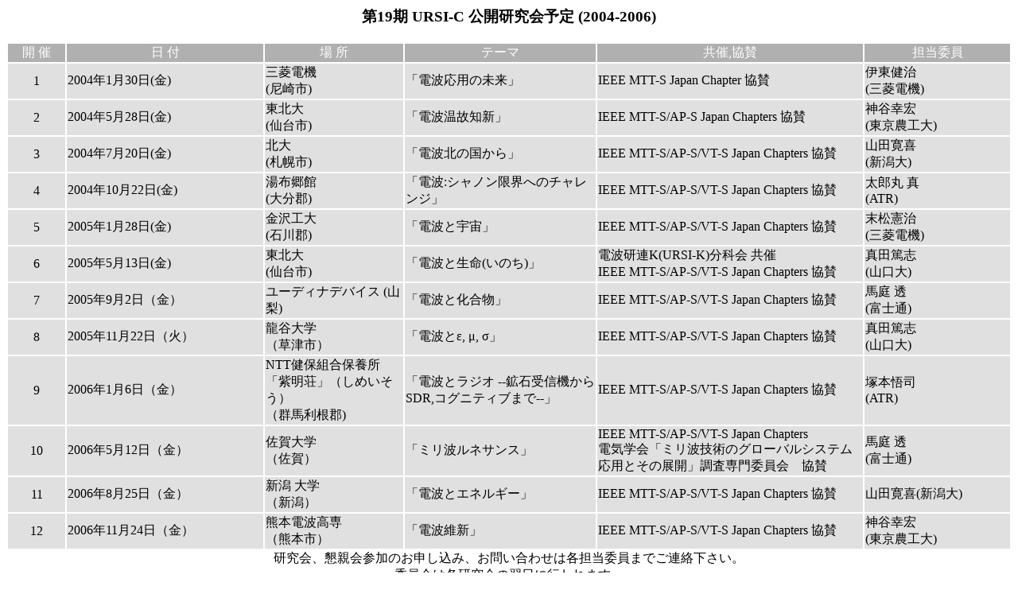

--- FILE ---
content_type: text/html
request_url: https://www.ursi-net.org/jp/Commission-C/archives/19th/URSI-Cschedule04-06.html
body_size: 1261
content:
<!DOCTYPE HTML PUBLIC "-//W3C//DTD HTML 4.0 Transitional//EN">
<html>
<head>
<META name="GENERATOR" content="IBM HomePage Builder 2001 V5.0.4 for Windows">
<title> ��19�� URSI-C ���J������
    </title>
</head>
<body bgcolor="#ffffff">
<div align="right">
</div>
<center>
<h3> ��19�� URSI-C ���J������\�� (2004-2006)</h3>
<table BORDER=0 WIDTH="100%">
<tr bgcolor="#b0b0b0">
<TD width="44">
      <center><FONT color="#ffffff">�J ��</FONT></center>
      </TD>
<TD width="156">
      <center><FONT color="#ffffff">�� �t</FONT></center>
      </TD>
<TD width="109">
      <center><FONT color="#ffffff">�� ��</FONT></center>
      </TD>
<TD width="151">
      <center><FONT color="#ffffff">�e�[�}</FONT></center>
      </TD>
<TD width="211">
      <center><FONT color="#ffffff">����,���^</FONT></center>
      </TD>
<TD width="114">
      <center><FONT color="#ffffff">�S���ψ�</FONT></center>
      </TD>
</tr>

<tr bgcolor="#e0e0e0">
<TD align="center" width="44"> 1 <br> </TD>
<TD width="156"> 2004�N1��30��(��)<br> </TD>
<TD width="109">�O�H�d�@<BR>
      (���s)<br> </TD>
<TD width="151"> �u�d�g���p�̖����v</TD>
<TD width="211"> IEEE MTT-S Japan Chapter ���^<br> </TD>
<TD width="114">�ɓ�����<BR>
      (�O�H�d�@)</TD>
</tr>

<tr bgcolor="#e0e0e0">
<TD align="center" width="44"> 2 <br> </TD>
<TD width="156"> 2004�N5��28��(��)<br> </TD>
<TD width="109">���k��<BR>
      (���s)<br> </TD>
<TD width="151"> �u�d�g���̒m�V�v</TD>
<TD width="211"> IEEE MTT-S/AP-S Japan Chapters ���^<br> </TD>
<TD width="114">�_�J�K�G<BR>
      (�����_�H��)</TD>
</tr>

<tr bgcolor="#e0e0e0">
<TD align="center" width="44"> 3 <br> </TD>
<TD width="156"> 2004�N7��20��(��)<br> </TD>
<TD width="109">�k��<BR>
      (�D�y�s)<br> </TD>
<TD width="151"> �u�d�g�k�̍�����v</TD>
<TD width="211"> IEEE MTT-S/AP-S/VT-S Japan Chapters ���^<br> </TD>
<TD width="114">�R�c����<BR>
      (�V����)</TD>
</tr>

<tr bgcolor="#e0e0e0">
<TD align="center" width="44"> 4 <br> </TD>
<TD width="156"> 2004�N10��22��(��)<br> </TD>
<TD width="109">���z����<BR>
      (�啪�S)<br> </TD>
<TD width="151"> �u�d�g:�V���m�����E�ւ̃`�������W�v</TD>
<TD width="211"> IEEE MTT-S/AP-S/VT-S Japan Chapters ���^<br> </TD>
<TD width="114">���Y�� �^<BR>
      (ATR)</TD>
</tr>

<tr bgcolor="#e0e0e0">
<TD align="center" width="44"> 5 <br> </TD>
<TD width="156"> 2005�N1��28��(��)<br> </TD>
<TD width="109">����H��<BR>
      (�ΐ�S)<br> </TD>
<TD width="151"> �u�d�g�ƉF���v</TD>
<TD width="211"> IEEE MTT-S/AP-S/VT-S Japan Chapters ���^<br> </TD>
<TD width="114">��������<BR>
      (�O�H�d�@)</TD>
</tr>

<tr bgcolor="#e0e0e0">
<TD align="center" width="44"> 6 <br> </TD>
<TD width="156"> 2005�N5��13��(��)<br> </TD>
<TD width="109">���k��<BR>
      (���s)<br> </TD>
<TD width="151"> �u�d�g�Ɛ���(���̂�)�v</TD>
<TD width="211"> �d�g���AK(URSI-K)���ȉ� ���� <br>
      IEEE MTT-S/AP-S/VT-S Japan Chapters ���^</TD>
<TD width="114">�^�c�Ďu <BR>
      (�R����)</TD>
</tr>

<tr bgcolor="#e0e0e0">
<TD align="center" width="44"> 7 <br> </TD>
<TD width="156">2005�N9��2���i���j<br> </TD>
<TD width="109">���[�f�B�i�f�o�C�X (�R��) <br> </TD>
<TD width="151">�u�d�g�Ɖ������v</TD>
<TD width="211"> IEEE MTT-S/AP-S/VT-S Japan Chapters ���^ </TD>
<TD width="114">�n�� �� <BR>
      (�x�m��)</TD>
</tr>

<tr bgcolor="#e0e0e0">
<TD align="center" width="44"> 8 <br> </TD>
<TD width="156">2005�N11��22���i�΁j<br> </TD>
<TD width="109">���J��w<BR>
      �i���Îs�j<br> </TD>
<TD width="151">�u�d�g�ƃ�, ��, �Ёv</TD>
<TD width="211"> IEEE MTT-S/AP-S/VT-S Japan Chapters ���^ </TD>
<TD width="114">�^�c�Ďu <BR>
      (�R����)</TD>
</tr>

<tr bgcolor="#e0e0e0">
<TD align="center" width="44"> 9 <br> </TD>
<TD width="156">2006�N1��6���i���j<br> </TD>
<TD width="109">NTT���ۑg���ۗ{���u�������v�i���߂������j<BR>
      �i�Q�n�����S) <br> </TD>
<TD width="151">�u�d�g�ƃ��W�I --�z�Ύ�M�@����SDR,�R�O�j�e�B�u�܂�--�v<BR>
      </TD>
<TD width="211"> IEEE MTT-S/AP-S/VT-S Japan Chapters ���^ </TD>
<TD width="114">�˖{��i<BR>
      (ATR)</TD>
</tr>

<tr bgcolor="#e0e0e0">
<TD align="center" width="44"> 10 <br> </TD>
<TD width="156">2006�N5��12���i���j<br> </TD>
<TD width="109">�����w<BR>
      �i����j<br> </TD>
<TD width="151">�u�~���g���l�T���X�v<BR>
      </TD>
<TD width="211">IEEE MTT-S/AP-S/VT-S Japan Chapters <BR>
      �d�C�w��u�~���g�Z�p�̃O���[�o���V�X�e�����p�Ƃ��̓W�J�v�������ψ���@���^</TD>
<TD width="114">�n�� �� <BR>
      (�x�m��)</TD>
</tr>

<tr bgcolor="#e0e0e0">
<TD align="center" width="44"> 11 <br> </TD>
<TD width="156">2006�N8��25���i���j<br> </TD>
<TD width="109">�V�� ��w<BR>
      �i�V���j<br> </TD>
<TD width="151">�u�d�g�ƃG�l���M�[�v<BR>
      </TD>
<TD width="211"> IEEE MTT-S/AP-S/VT-S Japan Chapters ���^ </TD>
<TD width="114"> �R�c����(�V����) </TD>
</tr>

<tr bgcolor="#e0e0e0">
<TD align="center" width="44"> 12 <br> </TD>
<TD width="156">2006�N11��24���i���j<br> </TD>
<TD width="109">�F�{�d�g����<BR>
      �i�F�{�s�j <br>
      </TD>
<TD width="151">�u�d�g�ېV�v<BR>
      </TD>
<TD width="211"> IEEE MTT-S/AP-S/VT-S Japan Chapters ���^ </TD>
<TD width="114">�_�J�K�G<BR>
      (�����_�H��)</TD>
</tr>



</table>
������A���e��Q���̂��\�����݁A���₢���킹�͊e�S���ψ��܂ł��A���������B<BR>
�ψ���͊e������̗����ɍs���܂��B</center>

</body>

</html>



